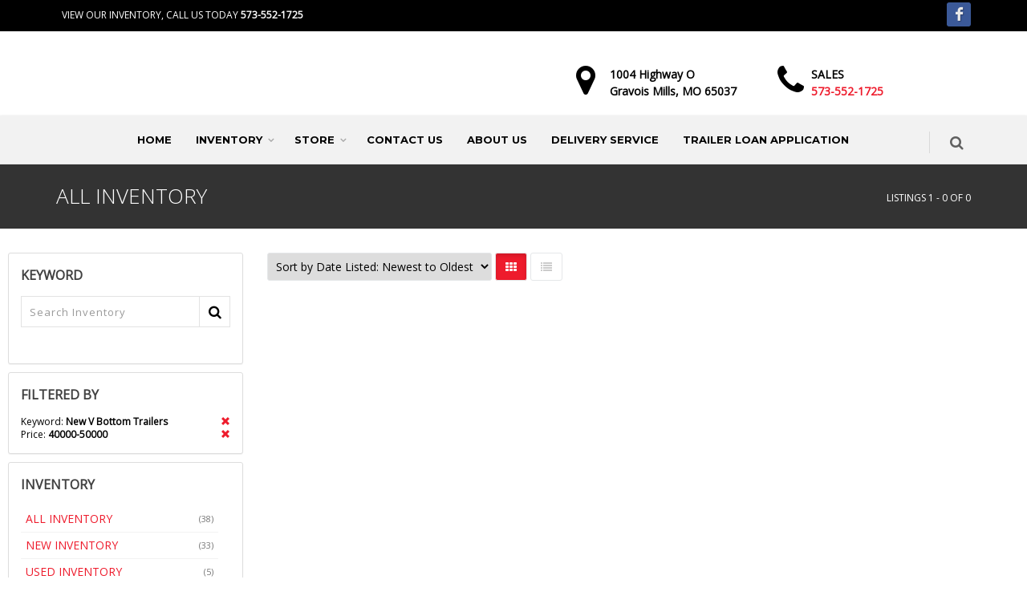

--- FILE ---
content_type: text/html; charset=utf-8
request_url: https://www.gladstonecoveboattrailersales.com/Inventory/location-Gravois%20Mills-Missouri/all-years/all-makes/all-models/all-series/all-bodystyles/all-types/page1/sort-DateDesc/AllInventory.aspx?price=40000-50000&search=New%20V%20Bottom%20Trailers&v=grid
body_size: 7962
content:
<!DOCTYPE html><!--[if IE 8]><html class="ie ie8"><![endif]--> <!--[if IE 9]><html class="ie ie9"><![endif]--> <!--[if gt IE 9]><!--><html><!--<![endif]--><head><meta charset=utf-8><title>All Inventory - Gladstone Cove Boat Trailer Sales</title><meta id=MetaDescriptionTag name=description content="All Inventory - . "><meta id=MetaKeywordsTag name=keywords content="All Inventory -"><link rel="SHORTCUT ICON" href=../../../../../../../../../../favicon.ico><meta name=viewport content="width=device-width, maximum-scale=1, initial-scale=1, user-scalable=0"><!--[if IE]><meta http-equiv=X-UA-Compatible content="IE=edge,chrome=1"><![endif]--><link href="/bundles/styles?v=-BWYp_VSusX7eE6nCwUpBLXhfOkYw8amSpqmEIc3QN01" rel=stylesheet><script src=https://ajax.googleapis.com/ajax/libs/jquery/2.2.4/jquery.min.js></script><script>var plugin_path='https://www.gladstonecoveboattrailersales.com/assets/plugins/';</script><script>var CaptchaCallback=function(){$('.g-recaptcha').each(function(index,obj){grecaptcha.render(obj,{'sitekey':'6LdNBQ4cAAAAAIIIuqQGDllXD9L73tow3KJ17hKo'});});}</script><script src="https://www.google.com/recaptcha/api.js?onload=CaptchaCallback&amp;render=explicit" async defer></script><style>#header-horizontal #topNav{background-color:#000 !important}#header-horizontal #topNav a.logo{height:125px;line-height:96px}#header-horizontal #header #topNav #topMain,#header-horizontal #header .nav-pills > li > a{background-color:#000 !important}#header-horizontal #header #topNav #topMain.nav-pills > li > a{font-family:'Montserrat',sans-serif !important;font-weight:700;font-size:13px;text-transform:uppercase !important;color:#fff} @media only screen and (min-width:800px){#header-horizontal #header #topNav{max-height:150px}}#header-horizontal .nav-pills>li.active>a,#header-horizontal .nav-pills>li>a:hover,#header-horizontal .nav-pills>li:hover,#header-horizontal .nav-pills>li:hover>a{ background-color:#333 !important;color:#fff !important}</style><style>#header-stack .logo-text{padding:0 0 0 5px;margin:0;font-size:10px;text-transform:uppercase;letter-spacing:2px;color:#949292;font-family:Arial,Helvetica,sans-serif;font-size:16px}#header-stack div.logo-bar{background-color:#FFF !important;color:#000 !important}#header-stack div.logo-bar h5{color:#000 !important}#header-stack #header{background-color:#F2F2F2 !important}#header-stack .nav-pills>li>a{border-radius:0}#header-stack .nav-pills>li>a:hover{color:#fff !important}#header-stack #header li.quick-cart i.fa,#header-stack #header li.search i.fa,#header-stack #header #topNav button.btn-mobile i{color:#000 !important}#header-stack #header #topMain,#header-stack #header .nav-pills > li > a{background-color:#F2F2F2 !important;color:#000 !important}#header-stack #header.header-sm #topNav #topMain>li>a{font-family:'Montserrat',sans-serif !important;font-weight:700;font-size:13px;text-transform:uppercase !important}#header-stack #header.header-sm #topMain.nav-pills>li.active>a,#header-stack #header.header-sm #topMain.nav-pills>li>a:hover,#header-stack #header.header-sm #topMain.nav-pills>li:hover,#header-stack #header.header-sm #topMain.nav-pills>li:hover>a{ background-color:#313131 !important;color:#fff !important}@media only screen and (min-width:800px){#header-stack .customlogo{max-height:239px !important;max-width:764px !important;}}</style><style>.custom-topbar{background-color:#000 !important;color:#FFF}#topBar ul.top-links>li>a{color:#FFF}.nav-tabs>li.active>a,.nav-tabs>li.active>a:focus,.nav-tabs>li.active>a:hover{}.parallax,.parallax .btn,.parallax div,.parallax h1,.parallax h2,.parallax h3,.parallax h4,.parallax h5,.parallax h6,.parallax img,.parallax p{z-index:0 !important}.parallax-custom{background-image:url('https://www.totalwebmanager.com/TWM/userfiles/1055/Custom/bg1.jpg')}.parallax-footer-custom{background-image:url('https://www.totalwebmanager.com/TWM/userfiles/3367/Custom/image_background.jpg')}.box-custom{background-color:rgba(0,0,0,.6)}.box-icon.box-icon-transparent .box-icon-title>i{color:#ffffff !important}.box-text{display:flex;align-items:center;min-height:100px}.box-text p{font-size:30px !important;color:#fff !important;margin:0 auto !important;padding:15px 0 !important;font-weight:600}.box-text a{color:#ffffff !important}.box-text span{display:block !important;font-size:16px !important;color:#fff !important;font-weight:400}.box1,.box2{background-color:#CE3402 !important;border-top:#FFFFFF 3px solid}.box-title{border-bottom:#FFFFFF 1px solid}</style><body class="smoothscroll enable-animation"><form method=post action="./AllInventory.aspx?price=40000-50000&amp;search=New+V+Bottom+Trailers&amp;v=grid" id=form1><div class=aspNetHidden><input type=hidden name=__EVENTTARGET id=__EVENTTARGET> <input type=hidden name=__EVENTARGUMENT id=__EVENTARGUMENT> <input type=hidden name=__LASTFOCUS id=__LASTFOCUS> <input type=hidden name=__VIEWSTATE id=__VIEWSTATE value=8cBLmGiHpd096zQ2Msl4XWTblLR/[base64]/Ql+PFrRskkncICB2wtQ/5uVLzQo/2rvpF4MR388mxCAuEhMRvDsap8eGOq9arJ4CroLsnUXyYl7/xYAquLXSxqfMk9hYwZZn2y1BI/FqULvffUwIPLh/JhzfPW02Awo7tq5aIxYB0QQiN8LGtmjv9m/VCmBD+Ux6fd/5LJzzof6EtTl13TM7qcaiLcfjs++RYtcRTBFfBtOq5Jvzr2T9fCxJzu38qjIkuP/6gOjlMwrd9FG72yiqKOVp9vB0dUOKvrNq5kA2Dzn00MKOnndiS/LCMsBXaMT10pUz3qAH99mJLdcv3MaGICfK9JqAWnA5YSlsUL7R0Xv14pC4FdiLVGsex5yG3LfY9qeCLskZlrKDpOHvhNS0i9qvCKVoCNqx5jiwz+HXgIm1H4jel80NQLacYt7D/+xmsfNTQkkhqR0PkZwYFcVJbmAhHjn3lr+KwSTR/zzGFmcIzQAI9Jp1CQolM4fuPJhPJF9xh2zMg+o0jiOapIiagx4VMyV038EESxMbNo3w0iMhbtLZuXsSsZm2T0OsBJeFLjUj7ImK/cKYYBrsjeQ3CyVHjvGADju2+UKZ7BqlAOXOv57uh9WuBKwFMLgYcfvTmSZ/HCHtgV1aDB+jZRyTU8X3jFVg1g6pO7YVDF7AzlL4R8JJeA2EuxQBH5E5Hnmd5WYZSNU/uyq7GUhJwP3Vz1KLGu38tyd1g+PuHdMeqVo7U0euLORjgujlI7owCnfV50j2oi0MLMDlQfsuqsm4gJVGdWsFglh+Lpyoz></div><script>var theForm=document.forms['form1'];if(!theForm){theForm=document.form1;}
function __doPostBack(eventTarget,eventArgument){if(!theForm.onsubmit||(theForm.onsubmit()!=false)){theForm.__EVENTTARGET.value=eventTarget;theForm.__EVENTARGUMENT.value=eventArgument;theForm.submit();}}</script><script src="/ScriptResource.axd?d=[base64]"></script><script>Sys.WebForms.PageRequestManager._initialize('ctl00$ScriptManager1','form1',['tctl00$contentplaceholder_page$upSms','contentplaceholder_page_upSms'],[],[],90,'ctl00');</script><div id=wrapper><div id=header-stack><div id=topBar class=custom-topbar><div class=container><ul class="top-links list-inline"><li style=border-right:none><a href=tel:573-552-1725>View Our Inventory, Call us today <strong>573-552-1725</strong></a></ul><div class="social-icons pull-right hidden-xs"><a href="https://www.facebook.com/boattrailersales/" class="social-icon social-icon-sm social-facebook" data-toggle=tooltip data-placement=bottom title=Facebook> <i class=icon-facebook></i> <i class=icon-facebook></i> </a></div></div></div><div class="border-top logo-bar"><div class=container><div class="header-sm padding-20"><div class=row><div class="col-sm-4 nopadding"><a href=../../../../../../../../../../Default.aspx class="logo has-banner pull-left text-center-md"> <img src=https://www.totalwebmanager.com/TWM/Userfiles/4382/Custom/logo.png id=HeaderNavLogoMenuVerticle1_imgLogo alt="" class=img-responsive> </a> <input type=hidden name=ctl00$HeaderNavLogoMenuVerticle1$hdnLogoImageName id=HeaderNavLogoMenuVerticle1_hdnLogoImageName value=logo.png></div><div class=col-sm-8><div class="hidden-sm hidden-xs"><div class="row margin-top-20"><div class=col-md-4></div><div class=col-md-4><div class=row><div class=col-md-2><i class="fa fa-map-marker fa-3x"></i></div><div class=col-md-10><div class=margin-top-3><h5 class="nopadding nomargin">1004 Highway O<br> Gravois Mills, MO 65037</h5></div></div></div></div><div class=col-md-4><div class=row><div class=col-md-2><i class="fa fa-phone fa-3x"></i></div><div class=col-md-10><div class=margin-top-3><h5 class="nopadding nomargin">SALES<br> <span>573-552-1725</span></h5></div></div></div></div></div></div></div></div></div></div></div><div id=header class="sticky header-sm clearfix"><header id=topNav class=text-center><div class=container><button class="btn btn-mobile" data-toggle=collapse data-target=.nav-main-collapse type=button> <i class="fa fa-bars"></i> </button><ul class="pull-right nav nav-pills nav-second-main hidden-xs"><li class=search><a href=javascript:> <i class="fa fa-search"></i> </a><div class=search-box><div><div class=input-group><input name=ctl00$HeaderNavLogoMenuVerticle1$txtSearch type=text id=HeaderNavLogoMenuVerticle1_txtSearch name=src placeholder=Search class="form-control ignore"> <span class=input-group-btn> <input type=submit name=ctl00$HeaderNavLogoMenuVerticle1$btnSearch value=Search onclick="return validateSearch()" id=HeaderNavLogoMenuVerticle1_btnSearch class="btn btn-primary"> </span></div></div></div></ul><div class=menu-center><div class="navbar-collapse pull-right nav-main-collapse collapse"><nav class=nav-main><ul id=topMain class="nav nav-pills nav-main"><li><a href=https://www.gladstonecoveboattrailersales.com/Default.aspx target="">Home</a><li class=dropdown><a class=dropdown-toggle href="https://www.gladstonecoveboattrailersales.com/Inventory/location-Gravois%20Mills-Missouri/all-years/all-makes/all-models/all-series/all-bodystyles/all-types/page1/sort-DateDesc/AllInventory.aspx" target="">Inventory</a><ul class=dropdown-menu><li><a href="https://www.gladstonecoveboattrailersales.com/Inventory/all-years/all-makes/all-models/all-series/all-bodystyles/all-types/page1/sort-DateDesc/AllInventory.aspx?search=New+V+Bottom+Trailers" target="">New V Bottom Trailers</a><li><a href=https://www.gladstonecoveboattrailersales.com/Inventory/location-Gravois%20Mills-Missouri/all-years/all-makes/all-models/all-series/all-bodystyles/Pontoon_Trailers/page1/sort-DateDesc/AllInventory.aspx target="">Pontoon Trailers</a><li><a href=https://www.gladstonecoveboattrailersales.com/Inventory/location-Gravois%20Mills-Missouri/all-years/all-makes/all-models/all-series/all-bodystyles/PWC_Trailers/page1/sort-DateDesc/AllInventory.aspx target="">PWC Trailers</a><li><a href=https://www.gladstonecoveboattrailersales.com/Inventory/location-Gravois%20Mills-Missouri/all-years/all-makes/all-models/all-series/all-bodystyles/TriToon_Trailer/page1/sort-DateDesc/AllInventory.aspx target="">TriToon Trailers</a><li><a href="https://www.gladstonecoveboattrailersales.com/Inventory/all-years/all-makes/all-models/all-series/all-bodystyles/all-types/page1/sort-DateDesc/AllInventory.aspx?search=Fishing+Boat+Trailers" target="">Fishing Boat Trailers</a><li><a href="https://www.gladstonecoveboattrailersales.com/Inventory/all-years/all-makes/all-models/all-series/all-bodystyles/all-types/page1/sort-DateDesc/AllInventory.aspx?search=UTV+Trailers" target="">UTV Trailers</a></ul><li class=dropdown><a class=dropdown-toggle href=https://www.gladstonecoveboattrailersales.com/Page/Store.aspx target="">Store</a><ul class=dropdown-menu><li><a href="https://services.gladstonecoveboattrailersales.com/products?condition=All&amp;shipping=All&amp;subCategory=Anchoring+%26+Docking" target="">Anchoring and Docking</a><li><a href="https://services.gladstonecoveboattrailersales.com/products?condition=All&amp;shipping=All&amp;subCategory=Marine+Safety" target="">Marine Safety</a><li><a href="https://services.gladstonecoveboattrailersales.com/products?condition=All&amp;shipping=All&amp;subCategory=Electronics+%26+Navigation" target="">Electronics and Navigation</a><li><a href="https://services.gladstonecoveboattrailersales.com/products?condition=All&amp;shipping=All&amp;subCategory=Communication" target="">Communication</a><li><a href="https://services.gladstonecoveboattrailersales.com/products?condition=All&amp;shipping=All&amp;subCategory=Boat+Outfitting" target="">Boat Outfitting</a><li><a href="https://services.gladstonecoveboattrailersales.com/products?condition=All&amp;shipping=All&amp;subCategory=Entertainment" target="">Entertainment</a><li><a href="https://services.gladstonecoveboattrailersales.com/products?condition=All&amp;shipping=All&amp;subCategory=Lighting" target="">Lighting</a><li><a href="https://services.gladstonecoveboattrailersales.com/products?condition=All&amp;shipping=All&amp;subCategory=Marine+Hardware" target="">Marine Hardware</a><li><a href="https://services.gladstonecoveboattrailersales.com/products?condition=All&amp;shipping=All&amp;subCategory=Electrical" target="">Electrical</a><li><a href="https://services.gladstonecoveboattrailersales.com/products?condition=All&amp;shipping=All&amp;subCategory=Plumbing+%26+Pumps&#34;" target="">Plumbing and Pumps</a></ul><li><a href=https://www.gladstonecoveboattrailersales.com/ContactUs.aspx target="">Contact Us</a><li><a href=https://www.gladstonecoveboattrailersales.com/Page/About-Us.aspx target="">About Us</a><li><a href=https://www.gladstonecoveboattrailersales.com/Page/Delivery-Service.aspx target="">Delivery Service</a><li><a href="https://Services.gladstonecoveboattrailersales.com/?type=trailer - Direct Product/Service/Repairs Loan" target="">Trailer Loan Application</a></ul></nav></div></div></div></header></div></div><section class="page-header dark page-header-xs"><div class=container><h1>All Inventory</h1><ol class=breadcrumb><li>Listings 1 - 0 of 0</ol></div></section><section class=padding-top-20><div class="full-container padding-10"><div class=phone-nonmobile></div><a id=listings-anchor name=listings></a><div class=row><div class="col-lg-3 col-md-3 col-sm-3 margin-bottom-0"><div class="panel panel-default margin-bottom-10"><div class=panel-body><div class=side-nav><div class="side-nav-head margin-bottom-10"><h4>KEYWORD</h4></div><div class="inline-search clearfix margin-bottom-30"><input name=ctl00$contentplaceholder_page$txtSearch type=text id=contentplaceholder_page_txtSearch name=src placeholder="Search Inventory" class=serch-input> <button onclick="__doPostBack('ctl00$contentplaceholder_page$ctl00','')"> <i class="fa fa-search"></i> </button></div></div></div></div><div class=phone-mobile><a class="btn btn-primary btn-featured btn-inverse margin-bottom-6" href=tel:573-552-1725> <span>CALL US: 573-552-1725</span> <i class=et-phone></i> </a></div><div class=row><div class="visible-xs-block padding-20 margin-bottom-0"><button class="btn btn-default btn-block visible-xs-block" data-toggle=collapse data-target=#filter-inventory-col type=button> <i class="fa fa-filter"></i> FILTER INVENTORY </button></div><div class="col-lg-12 col-md-12 col-sm-12 collapse" id=filter-inventory-col><div class="panel panel-default margin-bottom-10"><div class=panel-body><div class=side-nav><div class="side-nav-head margin-bottom-10"><h4>FILTERED BY</h4></div><div class="clearfix size-12"><a class="pull-right glyphicon glyphicon-remove" href="https://www.gladstonecoveboattrailersales.com/Inventory/location-Gravois Mills-Missouri/all-years/all-makes/all-models/all-series/all-bodystyles/all-types/page1/sort-DateDesc/AllInventory.aspx?price=40000-50000&amp;v=grid"></a> Keyword: <strong>New V Bottom Trailers</strong></div><div class="clearfix size-12"><a class="pull-right glyphicon glyphicon-remove" href="https://www.gladstonecoveboattrailersales.com/Inventory/location-Gravois Mills-Missouri/all-years/all-makes/all-models/all-series/all-bodystyles/all-types/page1/sort-DateDesc/AllInventory.aspx?search=New V Bottom Trailers&amp;v=grid&amp;v=grid"></a> Price: <strong>40000-50000</strong></div></div></div></div><div class="panel panel-default margin-bottom-10"><div class=panel-body><div class=side-nav><div class="side-nav-head margin-bottom-10"><button class="fa fa-bars text-right margin-right-6" type=button></button><h4>INVENTORY</h4></div><ul class="list-group list-group-bordered list-group-noicon uppercase"><li class="list-group-item active"><a href="https://www.gladstonecoveboattrailersales.com/Inventory/location-Gravois Mills-Missouri/all-years/all-makes/all-models/all-series/all-bodystyles/all-types/page1/sort-DateDesc/AllInventory.aspx?v=grid"><span class="size-11 text-muted pull-right">(38)</span> ALL INVENTORY</a><li class="list-group-item active"><a href="https://www.gladstonecoveboattrailersales.com/Inventory/location-Gravois Mills-Missouri/all-years/all-makes/all-models/all-series/all-bodystyles/all-types/page1/sort-DateDesc/NewInventory.aspx?v=grid"><span class="size-11 text-muted pull-right">(33)</span> NEW INVENTORY</a><li class="list-group-item active"><a href="https://www.gladstonecoveboattrailersales.com/Inventory/location-Gravois Mills-Missouri/all-years/all-makes/all-models/all-series/all-bodystyles/all-types/page1/sort-DateDesc/PreownedInventory.aspx?v=grid"><span class="size-11 text-muted pull-right">(5)</span> USED INVENTORY</a></ul></div></div></div><div class="panel panel-default margin-bottom-10"><div class=panel-body><div class=side-nav><div class="side-nav-head margin-bottom-10"><button class="fa fa-bars text-right margin-right-6" type=button></button><h4>CATEGORIES</h4></div><ul class="list-group list-group-bordered list-group-noicon"><li class=list-group-item><div class=toggle><label class="padding-6 size-14">Types</label><div class="toggle-content padding-6"><ul class="list-group list-group-bordered list-group-noicon list-unstyled"><li><a class=padding-6 href="https://www.gladstonecoveboattrailersales.com/Inventory/location-Gravois Mills-Missouri/all-years/all-makes/all-models/all-series/all-bodystyles/all-types/page1/sort-DateDesc/AllInventory.aspx?price=40000-50000&amp;search=New V Bottom Trailers&amp;v=grid">All Types</a><li><a class=padding-6 href="https://www.gladstonecoveboattrailersales.com/Inventory/location-Gravois Mills-Missouri/all-years/all-makes/all-models/all-series/all-bodystyles/New_V_Bottom_Trailers/page1/sort-DateDesc/AllInventory.aspx?price=40000-50000&amp;search=New V Bottom Trailers&amp;v=grid"><span class="size-11 text-muted pull-right">(15)</span> New V Bottom Trailers</a></ul></div></div><li class=list-group-item><div class="toggle active"><label class="padding-6 size-14">Makes</label><div class="toggle-content padding-6"><ul class="list-group list-group-bordered list-group-noicon list-unstyled"><li><a class=padding-6 href="https://www.gladstonecoveboattrailersales.com/Inventory/location-Gravois Mills-Missouri/all-years/all-makes/all-models/all-series/all-bodystyles/all-types/page1/sort-DateDesc/AllInventory.aspx?price=40000-50000&amp;search=New V Bottom Trailers&amp;v=grid">All Makes</a><li><a class=padding-6 href="https://www.gladstonecoveboattrailersales.com/Inventory/location-Gravois Mills-Missouri/all-years/Aluminum/all-models/all-series/all-bodystyles/all-types/page1/sort-DateDesc/AllInventory.aspx?price=40000-50000&amp;search=New V Bottom Trailers&amp;v=grid"><span class="size-11 text-muted pull-right">(10)</span> Aluminum</a><li><a class=padding-6 href="https://www.gladstonecoveboattrailersales.com/Inventory/location-Gravois Mills-Missouri/all-years/Custom/all-models/all-series/all-bodystyles/all-types/page1/sort-DateDesc/AllInventory.aspx?price=40000-50000&amp;search=New V Bottom Trailers&amp;v=grid"><span class="size-11 text-muted pull-right">(1)</span> Custom</a><li><a class=padding-6 href="https://www.gladstonecoveboattrailersales.com/Inventory/location-Gravois Mills-Missouri/all-years/Watermade/all-models/all-series/all-bodystyles/all-types/page1/sort-DateDesc/AllInventory.aspx?price=40000-50000&amp;search=New V Bottom Trailers&amp;v=grid"><span class="size-11 text-muted pull-right">(4)</span> Watermade</a></ul></div></div><li class=list-group-item><div class=toggle><label class="padding-6 size-14">Models</label><div class="toggle-content padding-6"><ul class="list-group list-group-bordered list-group-noicon list-unstyled"><li><a class=padding-6 href="https://www.gladstonecoveboattrailersales.com/Inventory/location-Gravois Mills-Missouri/all-years/all-makes/all-models/all-series/all-bodystyles/all-types/page1/sort-DateDesc/AllInventory.aspx?price=40000-50000&amp;search=New V Bottom Trailers&amp;v=grid">All Models</a><li><a class=padding-6 href="https://www.gladstonecoveboattrailersales.com/Inventory/location-Gravois Mills-Missouri/all-years/all-makes/12-50-1a/all-series/all-bodystyles/all-types/page1/sort-DateDesc/AllInventory.aspx?price=40000-50000&amp;search=New V Bottom Trailers&amp;v=grid"><span class="size-11 text-muted pull-right">(1)</span> 12-50'</a><li><a class=padding-6 href="https://www.gladstonecoveboattrailersales.com/Inventory/location-Gravois Mills-Missouri/all-years/all-makes/20-22-1a_Tandem_Axle/all-series/all-bodystyles/all-types/page1/sort-DateDesc/AllInventory.aspx?price=40000-50000&amp;search=New V Bottom Trailers&amp;v=grid"><span class="size-11 text-muted pull-right">(1)</span> 20-22' Tandem Axle</a><li><a class=padding-6 href="https://www.gladstonecoveboattrailersales.com/Inventory/location-Gravois Mills-Missouri/all-years/all-makes/21-23_7K_B1/all-series/all-bodystyles/all-types/page1/sort-DateDesc/AllInventory.aspx?price=40000-50000&amp;search=New V Bottom Trailers&amp;v=grid"><span class="size-11 text-muted pull-right">(1)</span> 21-23 7K B1</a><li><a class=padding-6 href="https://www.gladstonecoveboattrailersales.com/Inventory/location-Gravois Mills-Missouri/all-years/all-makes/23-25-1a_Tandem_Axle/all-series/all-bodystyles/all-types/page1/sort-DateDesc/AllInventory.aspx?price=40000-50000&amp;search=New V Bottom Trailers&amp;v=grid"><span class="size-11 text-muted pull-right">(1)</span> 23-25' Tandem Axle</a><li><a class=padding-6 href="https://www.gladstonecoveboattrailersales.com/Inventory/location-Gravois Mills-Missouri/all-years/all-makes/26-29-1a/all-series/all-bodystyles/all-types/page1/sort-DateDesc/AllInventory.aspx?price=40000-50000&amp;search=New V Bottom Trailers&amp;v=grid"><span class="size-11 text-muted pull-right">(1)</span> 26-29'</a><li><a class=padding-6 href="https://www.gladstonecoveboattrailersales.com/Inventory/location-Gravois Mills-Missouri/all-years/all-makes/27-29-1a_Triple_Axle/all-series/all-bodystyles/all-types/page1/sort-DateDesc/AllInventory.aspx?price=40000-50000&amp;search=New V Bottom Trailers&amp;v=grid"><span class="size-11 text-muted pull-right">(1)</span> 27-29' Triple Axle</a><li><a class=padding-6 href="https://www.gladstonecoveboattrailersales.com/Inventory/location-Gravois Mills-Missouri/all-years/all-makes/28-31-1a_Triple_Axle/all-series/all-bodystyles/all-types/page1/sort-DateDesc/AllInventory.aspx?price=40000-50000&amp;search=New V Bottom Trailers&amp;v=grid"><span class="size-11 text-muted pull-right">(2)</span> 28-31' Triple Axle</a><li><a class=padding-6 href="https://www.gladstonecoveboattrailersales.com/Inventory/location-Gravois Mills-Missouri/all-years/all-makes/28-31_Tandem_Axle/all-series/all-bodystyles/all-types/page1/sort-DateDesc/AllInventory.aspx?price=40000-50000&amp;search=New V Bottom Trailers&amp;v=grid"><span class="size-11 text-muted pull-right">(1)</span> 28-31’ Tandem Axle</a><li><a class=padding-6 href="https://www.gladstonecoveboattrailersales.com/Inventory/location-Gravois Mills-Missouri/all-years/all-makes/28-32-1a_Triple_Axle/all-series/all-bodystyles/all-types/page1/sort-DateDesc/AllInventory.aspx?price=40000-50000&amp;search=New V Bottom Trailers&amp;v=grid"><span class="size-11 text-muted pull-right">(1)</span> 28-32' Triple Axle</a><li><a class=padding-6 href="https://www.gladstonecoveboattrailersales.com/Inventory/location-Gravois Mills-Missouri/all-years/all-makes/32-34-1a_Triple_Axle/all-series/all-bodystyles/all-types/page1/sort-DateDesc/AllInventory.aspx?price=40000-50000&amp;search=New V Bottom Trailers&amp;v=grid"><span class="size-11 text-muted pull-right">(2)</span> 32-34' Triple Axle</a><li><a class=padding-6 href="https://www.gladstonecoveboattrailersales.com/Inventory/location-Gravois Mills-Missouri/all-years/all-makes/WM23-25_10K_Tandem/all-series/all-bodystyles/all-types/page1/sort-DateDesc/AllInventory.aspx?price=40000-50000&amp;search=New V Bottom Trailers&amp;v=grid"><span class="size-11 text-muted pull-right">(1)</span> WM23-25 10K Tandem</a><li><a class=padding-6 href="https://www.gladstonecoveboattrailersales.com/Inventory/location-Gravois Mills-Missouri/all-years/all-makes/WM26-27_10K/all-series/all-bodystyles/all-types/page1/sort-DateDesc/AllInventory.aspx?price=40000-50000&amp;search=New V Bottom Trailers&amp;v=grid"><span class="size-11 text-muted pull-right">(1)</span> WM26-27 10K</a><li><a class=padding-6 href="https://www.gladstonecoveboattrailersales.com/Inventory/location-Gravois Mills-Missouri/all-years/all-makes/WM28-30_10K/all-series/all-bodystyles/all-types/page1/sort-DateDesc/AllInventory.aspx?price=40000-50000&amp;search=New V Bottom Trailers&amp;v=grid"><span class="size-11 text-muted pull-right">(1)</span> WM28-30 10K</a></ul></div></div><li class=list-group-item><div class=toggle><label class="padding-6 size-14">Years</label><div class="toggle-content padding-6"><ul class="list-group list-group-bordered list-group-noicon list-unstyled"><li><a class=padding-6 href="https://www.gladstonecoveboattrailersales.com/Inventory/location-Gravois Mills-Missouri/all-years/all-makes/all-models/all-series/all-bodystyles/all-types/page1/sort-DateDesc/AllInventory.aspx?price=40000-50000&amp;search=New V Bottom Trailers&amp;v=grid">All Years</a><li><a class=padding-6 href="https://www.gladstonecoveboattrailersales.com/Inventory/location-Gravois Mills-Missouri/2025/all-makes/all-models/all-series/all-bodystyles/all-types/page1/sort-DateDesc/AllInventory.aspx?price=40000-50000&amp;search=New V Bottom Trailers&amp;v=grid"><span class="size-11 text-muted pull-right">(2)</span> 2025</a><li><a class=padding-6 href="https://www.gladstonecoveboattrailersales.com/Inventory/location-Gravois Mills-Missouri/2024/all-makes/all-models/all-series/all-bodystyles/all-types/page1/sort-DateDesc/AllInventory.aspx?price=40000-50000&amp;search=New V Bottom Trailers&amp;v=grid"><span class="size-11 text-muted pull-right">(13)</span> 2024</a></ul></div></div><li class=list-group-item><div class=toggle><label class="padding-6 size-14">Series</label><div class="toggle-content padding-6"><ul class="list-group list-group-bordered list-group-noicon list-unstyled"><li><a class=padding-6 href="https://www.gladstonecoveboattrailersales.com/Inventory/location-Gravois Mills-Missouri/all-years/all-makes/all-models/all-series/all-bodystyles/all-types/page1/sort-DateDesc/AllInventory.aspx?price=40000-50000&amp;search=New V Bottom Trailers&amp;v=grid">All Series</a><li><a class=padding-6 href="https://www.gladstonecoveboattrailersales.com/Inventory/location-Gravois Mills-Missouri/all-years/all-makes/all-models/10500_GVWR/all-bodystyles/all-types/page1/sort-DateDesc/AllInventory.aspx?price=40000-50000&amp;search=New V Bottom Trailers&amp;v=grid"><span class="size-11 text-muted pull-right">(2)</span> 10500 GVWR</a><li><a class=padding-6 href="https://www.gladstonecoveboattrailersales.com/Inventory/location-Gravois Mills-Missouri/all-years/all-makes/all-models/15K_GVWR/all-bodystyles/all-types/page1/sort-DateDesc/AllInventory.aspx?price=40000-50000&amp;search=New V Bottom Trailers&amp;v=grid"><span class="size-11 text-muted pull-right">(2)</span> 15K GVWR</a><li><a class=padding-6 href="https://www.gladstonecoveboattrailersales.com/Inventory/location-Gravois Mills-Missouri/all-years/all-makes/all-models/18K_GVWR_SUPER_HD/all-bodystyles/all-types/page1/sort-DateDesc/AllInventory.aspx?price=40000-50000&amp;search=New V Bottom Trailers&amp;v=grid"><span class="size-11 text-muted pull-right">(2)</span> 18K GVWR SUPER HD</a><li><a class=padding-6 href="https://www.gladstonecoveboattrailersales.com/Inventory/location-Gravois Mills-Missouri/all-years/all-makes/all-models/7k_GVWR/all-bodystyles/all-types/page1/sort-DateDesc/AllInventory.aspx?price=40000-50000&amp;search=New V Bottom Trailers&amp;v=grid"><span class="size-11 text-muted pull-right">(3)</span> 7k GVWR</a><li><a class=padding-6 href="https://www.gladstonecoveboattrailersales.com/Inventory/location-Gravois Mills-Missouri/all-years/all-makes/all-models/Exclusively_built_in_house/all-bodystyles/all-types/page1/sort-DateDesc/AllInventory.aspx?price=40000-50000&amp;search=New V Bottom Trailers&amp;v=grid"><span class="size-11 text-muted pull-right">(1)</span> Exclusively built in house</a><li><a class=padding-6 href="https://www.gladstonecoveboattrailersales.com/Inventory/location-Gravois Mills-Missouri/all-years/all-makes/all-models/Steel_or_Aluminum/all-bodystyles/all-types/page1/sort-DateDesc/AllInventory.aspx?price=40000-50000&amp;search=New V Bottom Trailers&amp;v=grid"><span class="size-11 text-muted pull-right">(1)</span> Steel or Aluminum</a><li><a class=padding-6 href="https://www.gladstonecoveboattrailersales.com/Inventory/location-Gravois Mills-Missouri/all-years/all-makes/all-models/Super_HD_12k_GVWR/all-bodystyles/all-types/page1/sort-DateDesc/AllInventory.aspx?price=40000-50000&amp;search=New V Bottom Trailers&amp;v=grid"><span class="size-11 text-muted pull-right">(1)</span> Super HD 12k GVWR</a></ul></div></div><li class=list-group-item><div class=toggle><label class="padding-6 size-14">Body Styles</label><div class="toggle-content padding-6"><ul class="list-group list-group-bordered list-group-noicon list-unstyled"><li><a class=padding-6 href="https://www.gladstonecoveboattrailersales.com/Inventory/location-Gravois Mills-Missouri/all-years/all-makes/all-models/all-series/all-bodystyles/all-types/page1/sort-DateDesc/AllInventory.aspx?price=40000-50000&amp;search=New V Bottom Trailers&amp;v=grid">All Body Styles</a><li><a class=padding-6 href="https://www.gladstonecoveboattrailersales.com/Inventory/location-Gravois Mills-Missouri/all-years/all-makes/all-models/all-series/All/all-types/page1/sort-DateDesc/AllInventory.aspx?price=40000-50000&amp;search=New V Bottom Trailers&amp;v=grid"><span class="size-11 text-muted pull-right">(2)</span> All</a></ul></div></div><li class=list-group-item><div class=toggle><label class="padding-6 size-14">Price</label><div class="toggle-content padding-6"><ul class="list-group list-group-bordered list-group-noicon list-unstyled"><li><a class=padding-6 href="https://www.gladstonecoveboattrailersales.com/Inventory/location-Gravois Mills-Missouri/all-years/all-makes/all-models/all-series/all-bodystyles/all-types/page1/sort-DateDesc/AllInventory.aspx?search=New V Bottom Trailers&amp;v=grid&amp;v=grid">All Prices</a><li><a class=padding-6 href="https://www.gladstonecoveboattrailersales.com/Inventory/location-Gravois Mills-Missouri/all-years/all-makes/all-models/all-series/all-bodystyles/all-types/page1/sort-DateDesc/AllInventory.aspx?search=New V Bottom Trailers&amp;v=grid&amp;price=0-10000&amp;v=grid">Under $10,000</a><li><a class=padding-6 href="https://www.gladstonecoveboattrailersales.com/Inventory/location-Gravois Mills-Missouri/all-years/all-makes/all-models/all-series/all-bodystyles/all-types/page1/sort-DateDesc/AllInventory.aspx?search=New V Bottom Trailers&amp;v=grid&amp;price=10000-20000&amp;v=grid">$10,000 - $20,000</a><li><a class=padding-6 href="https://www.gladstonecoveboattrailersales.com/Inventory/location-Gravois Mills-Missouri/all-years/all-makes/all-models/all-series/all-bodystyles/all-types/page1/sort-DateDesc/AllInventory.aspx?search=New V Bottom Trailers&amp;v=grid&amp;price=20000-30000&amp;v=grid">$20,000 - $30,000</a><li><a class=padding-6 href="https://www.gladstonecoveboattrailersales.com/Inventory/location-Gravois Mills-Missouri/all-years/all-makes/all-models/all-series/all-bodystyles/all-types/page1/sort-DateDesc/AllInventory.aspx?search=New V Bottom Trailers&amp;v=grid&amp;price=30000-40000&amp;v=grid">$30,000 - $40,000</a><li><a class=padding-6 href="https://www.gladstonecoveboattrailersales.com/Inventory/location-Gravois Mills-Missouri/all-years/all-makes/all-models/all-series/all-bodystyles/all-types/page1/sort-DateDesc/AllInventory.aspx?search=New V Bottom Trailers&amp;v=grid&amp;price=40000-50000&amp;v=grid">$40,000 - $50,000</a><li><a class=padding-6 href="https://www.gladstonecoveboattrailersales.com/Inventory/location-Gravois Mills-Missouri/all-years/all-makes/all-models/all-series/all-bodystyles/all-types/page1/sort-DateDesc/AllInventory.aspx?search=New V Bottom Trailers&amp;v=grid&amp;price=50000-60000&amp;v=grid">$50,000 - $60,000</a><li><a class=padding-6 href="https://www.gladstonecoveboattrailersales.com/Inventory/location-Gravois Mills-Missouri/all-years/all-makes/all-models/all-series/all-bodystyles/all-types/page1/sort-DateDesc/AllInventory.aspx?search=New V Bottom Trailers&amp;v=grid&amp;price=60000-70000&amp;v=grid">$60,000 - $70,000</a><li><a class=padding-6 href="https://www.gladstonecoveboattrailersales.com/Inventory/location-Gravois Mills-Missouri/all-years/all-makes/all-models/all-series/all-bodystyles/all-types/page1/sort-DateDesc/AllInventory.aspx?search=New V Bottom Trailers&amp;v=grid&amp;price=70000-80000&amp;v=grid">$70,000 - $80,000</a><li><a class=padding-6 href="https://www.gladstonecoveboattrailersales.com/Inventory/location-Gravois Mills-Missouri/all-years/all-makes/all-models/all-series/all-bodystyles/all-types/page1/sort-DateDesc/AllInventory.aspx?search=New V Bottom Trailers&amp;v=grid&amp;price=80000-90000&amp;v=grid">$80,000 - $90,000</a><li><a class=padding-6 href="https://www.gladstonecoveboattrailersales.com/Inventory/location-Gravois Mills-Missouri/all-years/all-makes/all-models/all-series/all-bodystyles/all-types/page1/sort-DateDesc/AllInventory.aspx?search=New V Bottom Trailers&amp;v=grid&amp;price=90000-100000&amp;v=grid">$90,000 - $100,000</a><li><a class=padding-6 href="https://www.gladstonecoveboattrailersales.com/Inventory/location-Gravois Mills-Missouri/all-years/all-makes/all-models/all-series/all-bodystyles/all-types/page1/sort-DateDesc/AllInventory.aspx?search=New V Bottom Trailers&amp;v=grid&amp;price=100000-500000&amp;v=grid">Over $100,000</a></ul></div></div></ul></div></div></div></div></div></div><div class="col-lg-9 col-md-9 col-sm-9"><div class="clearfix shop-list-options margin-top-0 margin-bottom-20"><div class=options-left><select name=ctl00$contentplaceholder_page$ddlSort onchange="setTimeout('__doPostBack(\'ctl00$contentplaceholder_page$ddlSort\',\'\')',0)" id=contentplaceholder_page_ddlSort><option value=sort-PriceAsc>Sort by Price: Lowest to Highest<option value=sort-PriceDesc>Sort by Price: Highest to Lowest<option value=-1>----------------<option value=sort-MileageAsc>Sort by Mileage: Lowest to Highest<option value=sort-MileageDesc>Sort by Mileage: Highest to Lowest<option value=-1>----------------<option value=sort-YearDesc>Sort by Year: Newest to Oldest<option value=sort-YearAsc>Sort by Year: Oldest to Newest<option value=-1>----------------<option value=sort-MakeAsc>Sort by Make: A to Z<option value=sort-MakeDesc>Sort by Make: Z to A<option value=-1>----------------<option value=sort-ModelAsc>Sort by Model: A to Z<option value=sort-ModelDesc>Sort by Model: Z to A<option value=-1>----------------<option selected value=sort-DateDesc>Sort by Date Listed: Newest to Oldest<option value=sort-DateAsc>Sort by Date Listed: Oldest to Newest</select> <a class="btn active fa fa-th hidden-sm hidden-xs" href="https://www.gladstonecoveboattrailersales.com/Inventory/location-Gravois Mills-Missouri/all-years/all-makes/all-models/all-series/all-bodystyles/all-types/page1/sort-DateDesc/AllInventory.aspx?price=40000-50000&amp;search=New V Bottom Trailers&amp;v=grid"></a> <a class="btn fa fa-list hidden-sm hidden-xs" href="https://www.gladstonecoveboattrailersales.com/Inventory/location-Gravois Mills-Missouri/all-years/all-makes/all-models/all-series/all-bodystyles/all-types/page1/sort-DateDesc/AllInventory.aspx?price=40000-50000&amp;search=New V Bottom Trailers"></a></div></div><ul class="shop-item-list row list-inline nomargin"></ul></div></div></div></section><section class="alternate nopadding"><div class="container margin-top-20"><div class="alert alert-default"><p>*While every reasonable effort is made to ensure the accuracy of this information, we are not responsible for any errors or omissions contained on these pages. Please verify any information in question with Dealer.</div></div></section><footer id=footer><div class=container><div class=row><div class=col-md-3><address><ul class=list-unstyled itemscope itemtype=http://schema.org/LocalBusiness><li class="footer-sprite address"><span itemprop=name>Gladstone Cove Boat Trailer Sales</span><br> 1004 Highway O<br> Gravois Mills, Missouri 65037<br><li class="footer-sprite phone">Phone: 573-552-1725<li class="footer-sprite email"><a href="/cdn-cgi/l/email-protection#e4b08c81a68b8590a3919dd1d0a4888d9281ca878b89"><span class="__cf_email__" data-cfemail="ce9aa6ab8ca1afba89bbb7fbfa8ea2a7b8abe0ada1a3">[email&#160;protected]</span></a></ul></address></div><div class=col-md-3><h4 class=letter-spacing-1>NEWEST LISTINGS</h4><ul class="footer-posts list-unstyled"><li><a href=https://www.gladstonecoveboattrailersales.com/Listing/395822/2025-Watermade-WM28-30-10K.aspx>2025 Watermade WM28-30 10K</a>  <small> <span class=line-through>$9,390</span> $7,590 </small><li><a href=https://www.gladstonecoveboattrailersales.com/Listing/395820/2025-Watermade-WM26-27-10K.aspx>2025 Watermade WM26-27 10K</a>  <small> <span class=line-through>$9,190</span> $7,250 </small><li><a href=https://www.gladstonecoveboattrailersales.com/Listing/373285/2024-Aqua-Parata-27-30-Tandem-Axle.aspx>2024 Aqua Parata 27-30 Tandem Axle</a>  <small> $5,675 </small><li><a href=https://www.gladstonecoveboattrailersales.com/Listing/373284/2024-Aqua-Parata-25-26-Tandem-Axle.aspx>2024 Aqua Parata 25-26 Tandem Axle</a>  <small> $5,275 </small></ul></div><div class=col-md-2><h4 class=letter-spacing-1>EXPLORE</h4><ul class="footer-links list-unstyled"><li><a href=https://www.gladstonecoveboattrailersales.com/Default.aspx>Home</a><li><a href="https://www.gladstonecoveboattrailersales.com/Inventory/location-Gravois%20Mills-Missouri/all-years/all-makes/all-models/all-series/all-bodystyles/all-types/page1/sort-DateDesc/AllInventory.aspx">Inventory</a><li><a href=https://www.gladstonecoveboattrailersales.com/Page/Store.aspx>Store</a><li><a href=https://www.gladstonecoveboattrailersales.com/ContactUs.aspx>Contact Us</a><li><a href=https://www.gladstonecoveboattrailersales.com/Page/About-Us.aspx>About Us</a><li><a href=https://www.gladstonecoveboattrailersales.com/Page/Delivery-Service.aspx>Delivery Service</a><li><a href="https://Services.gladstonecoveboattrailersales.com/?type=trailer - Direct Product/Service/Repairs Loan">Trailer Loan Application</a></ul></div><div class=col-md-4><h4 class=letter-spacing-1>KEEP IN TOUCH</h4><div class=margin-top-20><a href="https://www.facebook.com/boattrailersales/" class="social-icon social-facebook pull-left" data-toggle=tooltip data-placement=top title=Facebook> <i class=icon-facebook></i> <i class=icon-facebook></i> </a></div></div></div></div><div class=copyright><div class=container>Copyright &copy; 2026 All Rights Reserved, Gladstone Cove Boat Trailer Sales<div class="pull-right mobile-block"><div><a href=#>Dealer Websites</a> powered by <a href=#>VinList</a></div><div><img src=../../../../../../../../../../_images/logo_poweredby.png class=pull-right alt=""></div></div></div></div></footer></div><a href=# id=toTop></a><div id=preloader><div class=inner><span class=loader></span></div></div><div class=aspNetHidden><input type=hidden name=__VIEWSTATEGENERATOR id=__VIEWSTATEGENERATOR value=AD77A525> <input type=hidden name=__EVENTVALIDATION id=__EVENTVALIDATION value=vjs6L5n7fWXOKepwRCHUkZaiEJ6r2tmy2ZFda8w3fLp15yAQ4FWRERsvN3KFNR13esL+g8xquAp5fnW94/pV12HpNoW/bzg/qoenG/3ouy71x4YJyWtJHiizkyAIknXBl33G1UOO7tNFwqzEVnn2krfnEbYS+1GwZ2sn+FjeiMvz+WJpMa+IG1B26AXrCk6fHXtPkJ7Hoa+vGV3Vw9fD8XRRsbhtsKZ4OL/pGCjuttdqGLcRrNPe63uwc4G7w64G+TMCsXyEPX2kYWzr6sAtXYFQZPFAhFxKU2Cw74h2Xp00AMuRMpK24waqIAhyNHhBlNyNvsRNUjD0Nhq2aLXUofgR0gis5mG7BQpVZw+Xb3FfQMyEjxTJR6PTNbWP2D7sPP6/Iq+ViMYBVSACZwcfdi3uaCHHMHz1UZywK58iWYeh6G6rH/epGazeciTzFzqf9WTpHwmmQCOojVGv7B2FrtBdVy/4GYPibfKula/zS9Bl79pY></div></form><script data-cfasync="false" src="/cdn-cgi/scripts/5c5dd728/cloudflare-static/email-decode.min.js"></script><script async src="https://www.googletagmanager.com/gtag/js?id=G-D9HY9CF170"></script><script>window.dataLayer=window.dataLayer||[];function gtag(){dataLayer.push(arguments);}
gtag('js',new Date());gtag('config','G-D9HY9CF170');</script><link href="https://fonts.googleapis.com/css?family=Lato%7CMontserrat:700%7COpen+Sans:300,400%7CRaleway:300,400,500,600,700%7CLato:300,400,400italic,600,700" rel=stylesheet><script src="/bundles/scripts?v=4YfKbhYpbLcSXqIU1JaKTCbGaoQPuDPcqWoCWR_0SNQ1" defer></script><script>function validateSms(){return true;};</script><script defer src="https://static.cloudflareinsights.com/beacon.min.js/vcd15cbe7772f49c399c6a5babf22c1241717689176015" integrity="sha512-ZpsOmlRQV6y907TI0dKBHq9Md29nnaEIPlkf84rnaERnq6zvWvPUqr2ft8M1aS28oN72PdrCzSjY4U6VaAw1EQ==" data-cf-beacon='{"version":"2024.11.0","token":"470327420d62401dac57d44d6641e83d","r":1,"server_timing":{"name":{"cfCacheStatus":true,"cfEdge":true,"cfExtPri":true,"cfL4":true,"cfOrigin":true,"cfSpeedBrain":true},"location_startswith":null}}' crossorigin="anonymous"></script>
